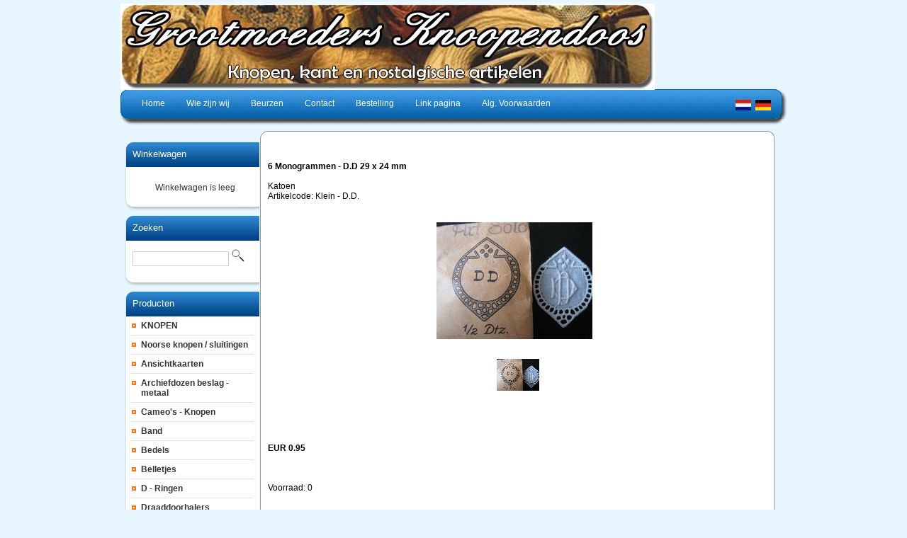

--- FILE ---
content_type: text/html; charset=utf-8
request_url: https://www.grootmoedersknoopendoos.nl/index.php?item=6-monogrammen---d_d--29-x-24-mm&action=article&aid=13572&lang=NL
body_size: 3380
content:
<!DOCTYPE html PUBLIC "-//W3C//DTD XHTML 1.0 Transitional//EN" "http://www.w3.org/TR/xhtml1/DTD/xhtml1-transitional.dtd">
<html xmlns="http://www.w3.org/1999/xhtml">
<head>
<title>6 Monogrammen - D.D - 29 x 24 mm</title>
 <link type="text/css" href="js/jquery-ui-css/smoothness/jquery-ui-1.8.7.custom.css" rel="stylesheet" />
<script src="js/jquery/jquery-1.4.4.min.js" type="text/javascript"></script>
<script src="js/jqueryadd2cart/jqueryadd2cart.js" type="text/javascript"></script>
<script src="js/jquery/jquery-ui-1.8.7.custom.min.js" type="text/javascript"></script>

     <meta name="author" content="T. van Egmond" /><meta name="keywords" content="6, Monogrammen, -, D.D, 29, x, 24, mm, Klein, -, D.D., Katoen" /><meta name="description" content="Katoen" /><meta name="rating" content="general" /><meta name="generator" content="LogiVert (5.5.6.26)" />
      <link rel="stylesheet" href="js/prettyphoto/prettyPhoto.css" type="text/css" media="screen" title="prettyPhoto main stylesheet" charset="utf-8" />
      <script src="js/prettyphoto/jquery.prettyPhoto.js" type="text/javascript" charset="utf-8"></script>
      <link rel="canonical" href="https://www.grootmoedersknoopendoos.nl/index.php?item=6-monogrammen---d_d--29-x-24-mm&amp;action=article&amp;aid=13572&amp;lang=NL" />

<meta http-equiv="Content-Type" content="text/html; charset=utf-8" />
<link rel="stylesheet" type="text/css" href="https://www.grootmoedersknoopendoos.nl/images/cataloge.css" />

<!--[if lt IE 7.]>
<script defer type="text/javascript" src="https://www.grootmoedersknoopendoos.nl/images/pngfix.js"></script>
<![endif]-->
</head>

<body class="bodyDef">
  <!-- container -->
  <div id="container">
  
    <!-- header -->
    <div id="header">
      <!-- logo -->
      <div class="logo">
      <img src="https://www.grootmoedersknoopendoos.nl/images/cb_17.jpg" border="0" alt="6 Monogrammen - D.D - 29 x 24 mm" />

      </div>
      <!-- end:logo --> 

      <!-- menu -->  
      <div class="left_bg"><img src="https://www.grootmoedersknoopendoos.nl/images/menu_left_bg.jpg" border="0" /></div>
      <div class="right_bg"><img src="https://www.grootmoedersknoopendoos.nl/images/menu_right_bg.jpg" border="0" /></div>
      <div id="menu">
        <!-- language -->
        <div class="language">
              <a class="topLanguages" href="/index.php?item=6-monogrammen---d_d--29-x-24-mm&action=article&aid=13572&lang=NL"><img src="https://www.grootmoedersknoopendoos.nl/images/NL_sflag.jpg" alt="Nederlands" border="0" /></a>&nbsp; 
      <a class="topLanguages" href="/index.php?item=6-monogrammen---d_d--29-x-24-mm&action=article&aid=13572&lang=DE"><img src="https://www.grootmoedersknoopendoos.nl/images/DE_sflag.jpg" alt="Deutsch" border="0" /></a>&nbsp; 
  
        </div>
        <!-- end:language -->

        <ul>
          <li><a href="https://www.grootmoedersknoopendoos.nl/index.php?action=home&lang=NL"><span>Home</span></a></li>
                              <li><a href="https://www.grootmoedersknoopendoos.nl/index.php?action=extra&extra=A_wie_zijn_wij&lang=NL"><span>Wie zijn wij</span></a></li>
                        <li><a href="https://www.grootmoedersknoopendoos.nl/index.php?action=extra&extra=A_beurzen&lang=NL"><span>Beurzen</span></a></li>
                        <li><a href="https://www.grootmoedersknoopendoos.nl/index.php?action=extra&extra=A_contact&lang=NL"><span>Contact</span></a></li>
                        <li><a href="https://www.grootmoedersknoopendoos.nl/index.php?action=extra&extra=A_bestelling&lang=NL"><span>Bestelling</span></a></li>
                        <li><a href="https://www.grootmoedersknoopendoos.nl/index.php?action=extra&extra=A_link_pagina&lang=NL"><span>Link pagina</span></a></li>
                        <li><a href="https://www.grootmoedersknoopendoos.nl/index.php?action=extra&extra=A_alg__voorwaarden&lang=NL"><span>Alg. Voorwaarden</span></a></li>
                      
        </ul>
      </div>
      <!-- end:menu --> 
    </div>
    <!-- end:header -->
    <div style="clear:both"></div>

    <!-- sidebar1 -->
    <div id="sidebar1">
      <!-- Shopping cart --> 
            <div class="top_box">
        <div class="cont_box">
          <div class="pad">
           <div class="head2"><a href="https://www.grootmoedersknoopendoos.nl/index.php?action=showbasket&lang=NL">Winkelwagen</A></div>
           <div class="padlogin">
           <div style="width:100%">
<table width="90%" border="0" cellpadding="0" cellspacing="0" id="cart">
        <tr> 
      <td colspan="2" class="menuShoppingcartempty">Winkelwagen is leeg</td>
    </tr>
      </table>
</div>

           </div>
          </div>
        </div>
      </div>
      <div><img src="https://www.grootmoedersknoopendoos.nl/images/h2_fot.jpg" /></div>
            <!-- End Shopping cart --> 

      <!-- Search --> 
      <div class="top_box">
        <div class="cont_box">
          <div class="pad">
           <div class="head2">Zoeken</div>
             <form action="https://www.grootmoedersknoopendoos.nl/index.php" method="get">
   <input type="hidden" value="search" name="action"/>
   <input type="hidden" value="NL" name="lang"/>
   <div class="searchfield"><input type="text" name="srchval" class="lOg" style="width:130px;" />
   <label><input type="image" name="custsubmit2" src="https://www.grootmoedersknoopendoos.nl/images/search.jpg" alt="Zoeken" /></label>
   </div>
  </form>

          </div>
        </div>
      </div>
      <div><img src="https://www.grootmoedersknoopendoos.nl/images/h2_fot.jpg" /></div>
      <!-- End Search --> 

      <!-- Products -->
            <div class="top_box">
        <div class="cont_box">
          <div class="pad">
          <div class="head2">Producten</div>
          <ul id="submenu">
           
  <li><a name="grp84" class="menuGroups" href="https://www.grootmoedersknoopendoos.nl/index.php?item=knopen&action=page&group_id=84&lang=NL">KNOPEN</a></li>
   
  <li><a name="grp88" class="menuGroups" href="https://www.grootmoedersknoopendoos.nl/index.php?item=noorse-knopen-_-sluitingen&action=page&group_id=88&lang=NL">Noorse knopen / sluitingen</a></li>
   
  <li><a name="grp87" class="menuGroups" href="https://www.grootmoedersknoopendoos.nl/index.php?item=ansichtkaarten&action=page&group_id=87&lang=NL">Ansichtkaarten</a></li>
   
  <li><a name="grp111" class="menuGroups" href="https://www.grootmoedersknoopendoos.nl/index.php?item=archiefdozen-beslag---metaal&action=page&group_id=111&lang=NL">Archiefdozen beslag - metaal</a></li>
   
  <li><a name="grp113" class="menuGroups" href="https://www.grootmoedersknoopendoos.nl/index.php?item=cameo_s---knopen&action=page&group_id=113&lang=NL">Cameo's - Knopen</a></li>
   
  <li><a name="grp59" class="menuGroups" href="https://www.grootmoedersknoopendoos.nl/index.php?item=band&action=page&group_id=59&lang=NL">Band</a></li>
   
  <li><a name="grp101" class="menuGroups" href="https://www.grootmoedersknoopendoos.nl/index.php?item=bedels&action=page&group_id=101&lang=NL">Bedels</a></li>
   
  <li><a name="grp102" class="menuGroups" href="https://www.grootmoedersknoopendoos.nl/index.php?item=belletjes&action=page&group_id=102&lang=NL">Belletjes</a></li>
   
  <li><a name="grp103" class="menuGroups" href="https://www.grootmoedersknoopendoos.nl/index.php?item=d---ringen&action=page&group_id=103&lang=NL">D - Ringen</a></li>
   
  <li><a name="grp105" class="menuGroups" href="https://www.grootmoedersknoopendoos.nl/index.php?item=draaddoorhalers&action=page&group_id=105&lang=NL">Draaddoorhalers</a></li>
   
  <li><a name="grp28" class="menuGroups" href="https://www.grootmoedersknoopendoos.nl/index.php?item=garen_elastiek&action=page&group_id=28&lang=NL">Garen/elastiek</a></li>
   
  <li><a name="grp26" class="menuGroups" href="https://www.grootmoedersknoopendoos.nl/index.php?item=gespen-en-sluitingen&action=page&group_id=26&lang=NL">Gespen en Sluitingen</a></li>
   
  <li><a name="grp104" class="menuGroups" href="https://www.grootmoedersknoopendoos.nl/index.php?item=haak-en-ogen&action=page&group_id=104&lang=NL">Haak en ogen</a></li>
   
  <li><a name="grp119" class="menuGroups" href="https://www.grootmoedersknoopendoos.nl/index.php?item=ogen-_poppen_&action=page&group_id=119&lang=NL">Ogen (poppen)</a></li>
   
  <li><a name="grp112" class="menuGroups" href="https://www.grootmoedersknoopendoos.nl/index.php?item=houten-klossen&action=page&group_id=112&lang=NL">Houten klossen</a></li>
   
  <li><a name="grp50" class="menuGroups" href="https://www.grootmoedersknoopendoos.nl/index.php?item=initialen&action=page&group_id=50&lang=NL">Initialen</a></li>
   
  <li><a name="grp128" class="menuGroups" href="https://www.grootmoedersknoopendoos.nl/index.php?item=kant---kantklos---frans&action=page&group_id=128&lang=NL">Kant - Kantklos - Frans</a></li>
   
  <li><a name="grp27" class="menuGroups" href="https://www.grootmoedersknoopendoos.nl/index.php?item=kant-_-applicaties_strikjes&action=page&group_id=27&lang=NL">Kant / applicaties,strikjes</a></li>
   
  <li><a name="grp71" class="menuGroups" href="https://www.grootmoedersknoopendoos.nl/index.php?item=kralen----_glas_&action=page&group_id=71&lang=NL">Kralen -  (glas)</a></li>
   
  <li><a name="grp29" class="menuGroups" href="https://www.grootmoedersknoopendoos.nl/index.php?item=lint_koord&action=page&group_id=29&lang=NL">Lint/Koord</a></li>
   
  <li><a name="grp51" class="menuGroups" href="https://www.grootmoedersknoopendoos.nl/index.php?item=naalden-en-spelden&action=page&group_id=51&lang=NL">Naalden en spelden</a></li>
   
  <li><a name="grp25" class="menuGroups" href="https://www.grootmoedersknoopendoos.nl/index.php?item=nostalgische-artikelen&action=page&group_id=25&lang=NL">Nostalgische artikelen</a></li>
   
  <li><a name="grp97" class="menuGroups" href="https://www.grootmoedersknoopendoos.nl/index.php?item=monogrammen-_klein_&action=page&group_id=97&lang=NL">Monogrammen (klein)</a></li>
   
  <li><a name="grp117" class="menuGroups" href="https://www.grootmoedersknoopendoos.nl/index.php?item=monogrammen-_kleinst_&action=page&group_id=117&lang=NL">Monogrammen (kleinst}</a></li>
   
  <li><a name="grp31" class="menuGroups" href="https://www.grootmoedersknoopendoos.nl/index.php?item=poezieplaatjes&action=page&group_id=31&lang=NL">Po&euml;zieplaatjes</a></li>
   
  <li><a name="grp110" class="menuGroups" href="https://www.grootmoedersknoopendoos.nl/index.php?item=ritsen&action=page&group_id=110&lang=NL">Ritsen</a></li>
   
  <li><a name="grp78" class="menuGroups" href="https://www.grootmoedersknoopendoos.nl/index.php?item=tijdschriften-_-boeken&action=page&group_id=78&lang=NL">Tijdschriften / Boeken</a></li>
   
  <li><a name="grp121" class="menuGroups" href="https://www.grootmoedersknoopendoos.nl/index.php?item=zeepjes&action=page&group_id=121&lang=NL">Zeepjes</a></li>
   

          </ul>
          </div>
        </div>
      </div>
      <div><img src="https://www.grootmoedersknoopendoos.nl/images/h2_fot.jpg" /></div>
            <!-- EndProducts --> 

      <!-- Special -->
            <div class="top_box">
        <div class="cont_box">
          <div class="pad">
          <div class="head2">Speciaal</div>
          <ul id="submenu">
                              <li><a href="https://www.grootmoedersknoopendoos.nl/index.php?action=extra&extra=A_wie_zijn_wij&lang=NL">Wie zijn wij</a></li>
                        <li><a href="https://www.grootmoedersknoopendoos.nl/index.php?action=extra&extra=A_beurzen&lang=NL">Beurzen</a></li>
                        <li><a href="https://www.grootmoedersknoopendoos.nl/index.php?action=extra&extra=A_contact&lang=NL">Contact</a></li>
                        <li><a href="https://www.grootmoedersknoopendoos.nl/index.php?action=extra&extra=A_bestelling&lang=NL">Bestelling</a></li>
                        <li><a href="https://www.grootmoedersknoopendoos.nl/index.php?action=extra&extra=A_link_pagina&lang=NL">Link pagina</a></li>
                        <li><a href="https://www.grootmoedersknoopendoos.nl/index.php?action=extra&extra=A_alg__voorwaarden&lang=NL">Alg. Voorwaarden</a></li>
                        <li><a href="https://www.grootmoedersknoopendoos.nl/index.php?action=extra&extra=A_7&lang=NL"></a></li>
              
          </ul>
          </div>
        </div>
      </div>
      <div><img src="https://www.grootmoedersknoopendoos.nl/images/h2_fot.jpg" /></div>
            <!-- EndSpecial --> 

      <!-- login-->
            <!-- end:login-->

          </div>
    <!-- endsidebar1 -->

    <!-- mainContent -->
    <div id="mainContent">
      <div class="imge_arrnge">
        <div><img src="https://www.grootmoedersknoopendoos.nl/images/top_cont.jpg" width="730" height="13" /></div>
      </div>
      <div class="cont_hold">
        
        <div class="top_cont21">
          <p><!-- Display current group structure -->
<p class="pageProductlistingcurgroupstruct">
  <table width="100%">
    <tr>
      <td align="left">
              </td>
      <td align="right">
                              </td>
    </tr>
  </table>
</p>
<br />

<table width="100%">
  <tr>
    <td valign="top" width="100%">
              <p class="pageProductheader"><h1 class="h1neutral">6 Monogrammen - D.D  29 x 24 mm</h1></p>
        <br />
                  <p class="article">Katoen</p>
                          <p class="article">Artikelcode: Klein - D.D.</p>
                <br /><br />
                  <table>
        <tr>
          <td>
                    <p class="article"><img src="https://www.grootmoedersknoopendoos.nl/data/articles/images/big/b_13572.jpg" alt="6 Monogrammen - D.D  29 x 24 mm" class="article" id="product_13572"></p>
                      </td>
        </tr>
      </table>
      <table>
        <tr>
          <td>
            <br />
              <p class="article">
                      <div class="gallery clearfix"><a href="https://www.grootmoedersknoopendoos.nl/data/articles/images/lightbox/big/6-monogrammen---d_d_13572_0.jpg" rel="prettyPhoto[gallery1]" title=""><img src="https://www.grootmoedersknoopendoos.nl/data/articles/images/lightbox/small/6-monogrammen---d_d_13572_0.jpg" class="smalllbpict" alt="" /></a></div>
                  </p>
                      </td>
        </tr>
      </table>
          </td>
    </tr>
  <tr>
      <td valign="top" width="100%">
            <br /><br />

            <br />

      
        
        <br /><br />
                  <p class="article">
                                                                            <span class="articlePrice">EUR 0.95 </span>
                                <br /> 
                                                                                                                        </p>
          <br />
          <p class="article">
                                                        
                                      <br /><br />

                          Voorraad: 0<br /><br />
                        
                        <form name="product_adding" method="post" action="https://www.grootmoedersknoopendoos.nl/index.php?action=add_to_cart&lang=NL" id="product_13572">
              <input type="hidden" name="artid" value="13572" />
                            
              

                              <br />
                Aantal&nbsp;&nbsp;&nbsp;<input type="text" name="quantity" value="1" SIZE="5" style="vertical-align: middle" />
                <input name="image" type="image" src="https://www.grootmoedersknoopendoos.nl/images/orderbutton.gif" alt="Bestellen" border="0" style="vertical-align: middle" onclick="$.add2cart( 'product_13572', 'cart')" />
                            
            </form>
                      </p>
              
    </td>
  </tr>
</table>

<br />

<!-- begin - related products, crossmarketing, reviews, ... -->
<!-- end - related products, crossmarketing, reviews,... -->
<br />
<p>
<form name="back" method="post">
    <input name="button" type="button" onclick="history.back()" value="Terug" class="login" />
  </form>

</p>

  <script type="text/javascript" charset="utf-8">
    $(document).ready(function(){
      $(".gallery a[rel^='prettyPhoto']").prettyPhoto({theme:'facebook', overlay_gallery: true});
    });
  </script>
  
</p>
          <br style="clear:both" />
        </div>
      </div>
      <!--<div style="clear:left"></div>-->
      <div class="imge_arrnge">
        <div><img src="https://www.grootmoedersknoopendoos.nl/images/fot_cont.jpg" width="730" height="13" /></div>
        <div align="center"><img src="https://www.grootmoedersknoopendoos.nl/images/footer_bg12.jpg" width="648" height="33" /></div>
        <div style="clear:left"></div> 
        <!-- footer -->
        <div id="footer">
          <div class="footer">                                                                              </div>
          <p><p><div>Email :<b>&nbsp;</b><a href="mailto:info@grootmoedersknoopendoos.nl"><b><u>info@grootmoedersknoopendoos.nl</u></b></a></div>
</p><p class="bottomFootertext">Powered by <a href="http://www.logivert.com" title="LogiVert webwinkel software" target="_blank">LogiVert webwinkel software</a></p></p>
        </div>
        <!-- end:footer -->  
      </div>
    </div>
    <!-- end #mainContent -->
    <div style="clear:both"></div>
  </div>
  <!-- end:container -->
</body>
</html>
